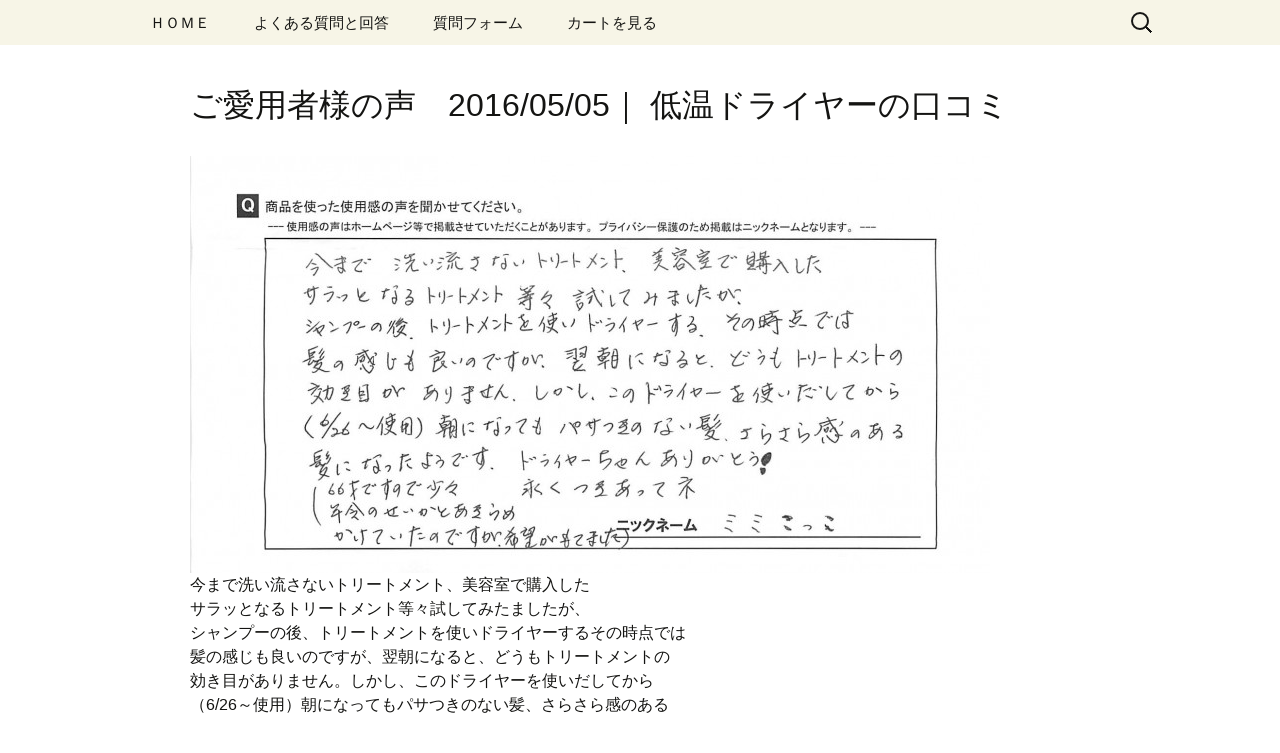

--- FILE ---
content_type: text/html; charset=UTF-8
request_url: https://bkouza.com/h/18027.html
body_size: 11287
content:
<!DOCTYPE html>
<!--[if IE 7]>
<html class="ie ie7" lang="ja" prefix="og: http://ogp.me/ns#">
<![endif]-->
<!--[if IE 8]>
<html class="ie ie8" lang="ja" prefix="og: http://ogp.me/ns#">
<![endif]-->
<!--[if !(IE 7) & !(IE 8)]><!-->
<html lang="ja" prefix="og: http://ogp.me/ns#">
<!--<![endif]-->
<head>
<meta charset="UTF-8">
<meta name="viewport" content="width=device-width">
<title>ご愛用者様の声　2016/05/05 | 低温ドライヤーの口コミ | 改善ラボ株式会社｜旧）髪美人育成プロジェクト</title>
<link rel="profile" href="http://gmpg.org/xfn/11">
<link rel="pingback" href="https://bkouza.com/h/xmlrpc.php">
<!--[if lt IE 9]>
<script src="https://bkouza.com/h/wp-content/themes/twentythirteen/js/html5.js">
</script>
<![endif]-->
<!-- This site is optimized with the Yoast SEO plugin v9.6 - https://yoast.com/wordpress/plugins/seo/ -->
<link rel="canonical" href="https://bkouza.com/h/18027.html" />
<meta property="og:locale" content="ja_JP" />
<meta property="og:type" content="article" />
<meta property="og:title" content="ご愛用者様の声　2016/05/05 | 低温ドライヤーの口コミ | 改善ラボ株式会社｜旧）髪美人育成プロジェクト" />
<meta property="og:description" content="今まで洗い流さないトリートメント、美容室で購入した サラッとなるトリートメント等々試してみたましたが、 シャンプーの後、トリートメントを使いドライヤーするその時点では 髪の感じも良いのですが、翌朝になると、どうもトリート &hellip; 続きを読む ご愛用者様の声　2016/05/05 &rarr;" />
<meta property="og:url" content="https://bkouza.com/h/18027.html" />
<meta property="og:site_name" content="改善ラボ株式会社｜旧）髪美人育成プロジェクト" />
<meta property="article:section" content="低温ドライヤーの口コミ" />
<meta property="article:published_time" content="2016-05-04T16:12:03+00:00" />
<meta property="article:modified_time" content="2017-04-05T02:06:54+00:00" />
<meta property="og:updated_time" content="2017-04-05T02:06:54+00:00" />
<meta property="og:image" content="https://bkouza.com/h/wp-content/uploads/20160122003007-800x417.jpg" />
<meta property="og:image:secure_url" content="https://bkouza.com/h/wp-content/uploads/20160122003007-800x417.jpg" />
<script type='application/ld+json'>{"@context":"https://schema.org","@type":"Organization","url":"https://bkouza.com/h","sameAs":[],"@id":"https://bkouza.com/h#organization","name":"\u682a\u5f0f\u4f1a\u793e\u9aea\u7f8e\u4eba\u80b2\u6210\u30d7\u30ed\u30b8\u30a7\u30af\u30c8","logo":""}</script>
<!-- / Yoast SEO plugin. -->
<link rel='dns-prefetch' href='//s0.wp.com' />
<link rel='dns-prefetch' href='//secure.gravatar.com' />
<link rel='dns-prefetch' href='//fonts.googleapis.com' />
<link rel='dns-prefetch' href='//s.w.org' />
<link rel="alternate" type="application/rss+xml" title="改善ラボ株式会社｜旧）髪美人育成プロジェクト &raquo; フィード" href="https://bkouza.com/h/feed" />
<script type="text/javascript">
window._wpemojiSettings = {"baseUrl":"https:\/\/s.w.org\/images\/core\/emoji\/11\/72x72\/","ext":".png","svgUrl":"https:\/\/s.w.org\/images\/core\/emoji\/11\/svg\/","svgExt":".svg","source":{"concatemoji":"https:\/\/bkouza.com\/h\/wp-includes\/js\/wp-emoji-release.min.js?ver=4.9.26"}};
!function(e,a,t){var n,r,o,i=a.createElement("canvas"),p=i.getContext&&i.getContext("2d");function s(e,t){var a=String.fromCharCode;p.clearRect(0,0,i.width,i.height),p.fillText(a.apply(this,e),0,0);e=i.toDataURL();return p.clearRect(0,0,i.width,i.height),p.fillText(a.apply(this,t),0,0),e===i.toDataURL()}function c(e){var t=a.createElement("script");t.src=e,t.defer=t.type="text/javascript",a.getElementsByTagName("head")[0].appendChild(t)}for(o=Array("flag","emoji"),t.supports={everything:!0,everythingExceptFlag:!0},r=0;r<o.length;r++)t.supports[o[r]]=function(e){if(!p||!p.fillText)return!1;switch(p.textBaseline="top",p.font="600 32px Arial",e){case"flag":return s([55356,56826,55356,56819],[55356,56826,8203,55356,56819])?!1:!s([55356,57332,56128,56423,56128,56418,56128,56421,56128,56430,56128,56423,56128,56447],[55356,57332,8203,56128,56423,8203,56128,56418,8203,56128,56421,8203,56128,56430,8203,56128,56423,8203,56128,56447]);case"emoji":return!s([55358,56760,9792,65039],[55358,56760,8203,9792,65039])}return!1}(o[r]),t.supports.everything=t.supports.everything&&t.supports[o[r]],"flag"!==o[r]&&(t.supports.everythingExceptFlag=t.supports.everythingExceptFlag&&t.supports[o[r]]);t.supports.everythingExceptFlag=t.supports.everythingExceptFlag&&!t.supports.flag,t.DOMReady=!1,t.readyCallback=function(){t.DOMReady=!0},t.supports.everything||(n=function(){t.readyCallback()},a.addEventListener?(a.addEventListener("DOMContentLoaded",n,!1),e.addEventListener("load",n,!1)):(e.attachEvent("onload",n),a.attachEvent("onreadystatechange",function(){"complete"===a.readyState&&t.readyCallback()})),(n=t.source||{}).concatemoji?c(n.concatemoji):n.wpemoji&&n.twemoji&&(c(n.twemoji),c(n.wpemoji)))}(window,document,window._wpemojiSettings);
</script>
<style type="text/css">
img.wp-smiley,
img.emoji {
display: inline !important;
border: none !important;
box-shadow: none !important;
height: 1em !important;
width: 1em !important;
margin: 0 .07em !important;
vertical-align: -0.1em !important;
background: none !important;
padding: 0 !important;
}
</style>
<!-- <link rel='stylesheet' id='font-awesome-css'  href='https://bkouza.com/h/wp-content/plugins/arconix-shortcodes/includes/css/font-awesome.min.css?ver=4.6.3' type='text/css' media='all' /> -->
<!-- <link rel='stylesheet' id='arconix-shortcodes-css'  href='https://bkouza.com/h/wp-content/plugins/arconix-shortcodes/includes/css/arconix-shortcodes.min.css?ver=2.1.6' type='text/css' media='all' /> -->
<!-- <link rel='stylesheet' id='contact-form-7-css'  href='https://bkouza.com/h/wp-content/plugins/contact-form-7/includes/css/styles.css?ver=5.1.1' type='text/css' media='all' /> -->
<link rel="stylesheet" type="text/css" href="//bkouza.com/h/wp-content/cache/wpfc-minified/6xfxpnvw/8f0cl.css" media="all"/>
<link rel='stylesheet' id='twentythirteen-fonts-css'  href='https://fonts.googleapis.com/css?family=Source+Sans+Pro%3A300%2C400%2C700%2C300italic%2C400italic%2C700italic%7CBitter%3A400%2C700&#038;subset=latin%2Clatin-ext' type='text/css' media='all' />
<!-- <link rel='stylesheet' id='genericons-css'  href='https://bkouza.com/h/wp-content/plugins/jetpack/_inc/genericons/genericons/genericons.css?ver=3.1' type='text/css' media='all' /> -->
<!-- <link rel='stylesheet' id='twentythirteen-style-css'  href='https://bkouza.com/h/wp-content/themes/twentythirteen/style.css?ver=2013-07-18' type='text/css' media='all' /> -->
<link rel="stylesheet" type="text/css" href="//bkouza.com/h/wp-content/cache/wpfc-minified/1eqzixnm/8f0cl.css" media="all"/>
<!--[if lt IE 9]>
<link rel='stylesheet' id='twentythirteen-ie-css'  href='https://bkouza.com/h/wp-content/themes/twentythirteen/css/ie.css?ver=2013-07-18' type='text/css' media='all' />
<![endif]-->
<!-- <link rel='stylesheet' id='popup-maker-site-css'  href='//bkouza.com/h/wp-content/uploads/b06ae8e723d0d470738d91d131a40197.css?generated=1551247111&#038;ver=1.8.0' type='text/css' media='all' /> -->
<!-- <link rel='stylesheet' id='jetpack_css-css'  href='https://bkouza.com/h/wp-content/plugins/jetpack/css/jetpack.css?ver=7.0.5' type='text/css' media='all' /> -->
<link rel="stylesheet" type="text/css" href="//bkouza.com/h/wp-content/cache/wpfc-minified/1qgcwi7x/8f0cl.css" media="all"/>
<script src='//bkouza.com/h/wp-content/cache/wpfc-minified/7vfegkox/8f0cl.js' type="text/javascript"></script>
<!-- <script type='text/javascript' src='https://bkouza.com/h/wp-includes/js/jquery/jquery.js?ver=1.11.1'></script> -->
<script type='text/javascript'>
/* <![CDATA[ */
var related_posts_js_options = {"post_heading":"h4"};
/* ]]> */
</script>
<script src='//bkouza.com/h/wp-content/cache/wpfc-minified/lc4vqyes/8f0cl.js' type="text/javascript"></script>
<!-- <script type='text/javascript' src='https://bkouza.com/h/wp-content/plugins/jetpack/_inc/build/related-posts/related-posts.min.js?ver=20181228'></script> -->
<!-- <script type='text/javascript' src='https://bkouza.com/h/wp-content/themes/twentythirteen/acc_title.js?ver=4.9.26'></script> -->
<link rel='https://api.w.org/' href='https://bkouza.com/h/wp-json/' />
<link rel="EditURI" type="application/rsd+xml" title="RSD" href="https://bkouza.com/h/xmlrpc.php?rsd" />
<link rel="wlwmanifest" type="application/wlwmanifest+xml" href="https://bkouza.com/h/wp-includes/wlwmanifest.xml" /> 
<meta name="generator" content="WordPress 4.9.26" />
<link rel='shortlink' href='https://wp.me/s72uqk-011203' />
<link rel="alternate" type="application/json+oembed" href="https://bkouza.com/h/wp-json/oembed/1.0/embed?url=https%3A%2F%2Fbkouza.com%2Fh%2F18027.html" />
<link rel="alternate" type="text/xml+oembed" href="https://bkouza.com/h/wp-json/oembed/1.0/embed?url=https%3A%2F%2Fbkouza.com%2Fh%2F18027.html&#038;format=xml" />
<link rel='dns-prefetch' href='//v0.wordpress.com'/>
<style type='text/css'>img#wpstats{display:none}</style>	<style type="text/css" id="twentythirteen-header-css">
.site-title,
.site-description {
position: absolute;
clip: rect(1px 1px 1px 1px); /* IE7 */
clip: rect(1px, 1px, 1px, 1px);
}
.site-header .home-link {
min-height: 0;
}
</style>
<script type="text/javascript">
function closeWindow() {
window.open("about:blank","_self").close();
}
</script>
<script src='//bkouza.com/h/wp-content/cache/wpfc-minified/8vklxhoo/8f0cl.js' type="text/javascript"></script>
<!-- <script src="https://bkouza.com/h/wp-content/themes/twentythirteen/js/accordion.js"></script> -->
</head>
<body class="post-template-default single single-post postid-18027 single-format-standard">
<!-- Google Tag Manager -->
<noscript><iframe src="//www.googletagmanager.com/ns.html?id=GTM-PDQHPW"
height="0" width="0" style="display:none;visibility:hidden"></iframe></noscript>
<script>(function(w,d,s,l,i){w[l]=w[l]||[];w[l].push({'gtm.start':
new Date().getTime(),event:'gtm.js'});var f=d.getElementsByTagName(s)[0],
j=d.createElement(s),dl=l!='dataLayer'?'&l='+l:'';j.async=true;j.src=
'//www.googletagmanager.com/gtm.js?id='+i+dl;f.parentNode.insertBefore(j,f);
})(window,document,'script','dataLayer','GTM-PDQHPW');</script>
<!-- End Google Tag Manager -->
<div id="page" class="hfeed site">
<header id="masthead" class="site-header" role="banner">
<!--
<a class="home-link" href="https://bkouza.com/h/" title="改善ラボ株式会社｜旧）髪美人育成プロジェクト" rel="home">
<h1 class="site-title">改善ラボ株式会社｜旧）髪美人育成プロジェクト</h1>
<h2 class="site-description">ヘアモデルのヘアケアツールをご自宅にお届けします</h2>
</a>
-->
<div id="navbar" class="navbar">
<nav id="site-navigation" class="navigation main-navigation" role="navigation">
<button class="menu-toggle">メニュー</button>
<a class="screen-reader-text skip-link" href="#content" title="コンテンツへ移動">コンテンツへ移動</a>
<a href="#" id="header-close-button" onClick="closeWindow()">TOP</a>
<div class="menu-%e3%83%88%e3%83%83%e3%83%97%e3%83%a1%e3%83%8b%e3%83%a5%e3%83%bc-container"><ul id="primary-menu" class="nav-menu"><li id="menu-item-648" class="menu-item menu-item-type-post_type menu-item-object-page menu-item-home menu-item-648"><a href="https://bkouza.com/h/">ＨＯＭＥ</a></li>
<li id="menu-item-704" class="menu-item menu-item-type-post_type menu-item-object-page menu-item-704"><a href="https://bkouza.com/h/faq">よくある質問と回答</a></li>
<li id="menu-item-2264" class="menu-item menu-item-type-post_type menu-item-object-page menu-item-2264"><a href="https://bkouza.com/h/shitumon">質問フォーム</a></li>
<li id="menu-item-3428" class="menu-item menu-item-type-custom menu-item-object-custom menu-item-3428"><a href="https://cart7.shopserve.jp/ekami.dw/cart.php">カートを見る</a></li>
</ul></div>					<form role="search" method="get" class="search-form" action="https://bkouza.com/h/">
<label>
<span class="screen-reader-text">検索:</span>
<input type="search" class="search-field" placeholder="検索&hellip;" value="" name="s" />
</label>
<input type="submit" class="search-submit" value="検索" />
</form>				</nav><!-- #site-navigation -->
</div><!-- #navbar -->
</header><!-- #masthead -->
<div id="main" class="site-main">
<div id="primary" class="content-area">
<div id="content" class="site-content" role="main">
<article id="post-18027" class="post-18027 post type-post status-publish format-standard hentry category-koe_dryer">
<header class="entry-header">
<h1 class="entry-title">
ご愛用者様の声　2016/05/05｜
低温ドライヤーの口コミ</h1>
</header><!-- .entry-header -->
<div class="entry-content">
<div class="photo alignnone"><a href="https://bkouza.com/h/wp-content/uploads/20160122003007.jpg"><img class="attachment-thumbnail size-thumbnail" src="https://bkouza.com/h/wp-content/uploads/20160122003007-800x417.jpg" sizes="(max-width: 800px) 100vw, 800px" srcset="https://bkouza.com/h/wp-content/uploads/20160122003007-800x417.jpg 800w, https://bkouza.com/h/wp-content/uploads/20160122003007-300x156.jpg 300w, https://bkouza.com/h/wp-content/uploads/20160122003007-768x400.jpg 768w" alt="20160122003007.jpg" width="800" height="417" /></a></div>
<p>今まで洗い流さないトリートメント、美容室で購入した<br />
サラッとなるトリートメント等々試してみたましたが、<br />
シャンプーの後、トリートメントを使いドライヤーするその時点では<br />
髪の感じも良いのですが、翌朝になると、どうもトリートメントの<br />
効き目がありません。しかし、このドライヤーを使いだしてから<br />
（6/26～使用）朝になってもパサつきのない髪、さらさら感のある<br />
髪になったようです。ドライヤーちゃんありがとう！<br />
永くつきあってネ<br />
（66才ですので少々年令のせいかとあきらめかけていたのですが希望がもてました）</p>
<div class="clear"> </div>
<div id='jp-relatedposts' class='jp-relatedposts' >
<h3 class="jp-relatedposts-headline"><em>関連</em></h3>
</div>	</div><!-- .entry-content -->
<footer class="entry-meta">
<div class="reviews-caution">
※使用感には個人差があります。効能効果を保証するものではありません。<br>
※せっかくいただいた貴重なお手紙ですが、各種法律に抵触しうる表現には塗りつぶして掲載させていただくことがございます。<br>
</div>
<div class="under-categories-links"><a href="https://bkouza.com/h/category/koe_dryer" rel="category tag">低温ドライヤーの口コミの一覧</a>を表示する</div><span class="date"><a href="https://bkouza.com/h/18027.html" title="ご愛用者様の声　2016/05/05 へのパーマリンク" rel="bookmark"><time class="entry-date" datetime="2016-05-05T01:12:03+00:00"></time></a></span><span class="categories-links"><a href="https://bkouza.com/h/category/koe/koe_dryer" rel="category tag">低温ドライヤーの口コミ</a></span><span class="author vcard"><a class="url fn n" href="https://bkouza.com/h/author/system01" title="system01 の投稿をすべて表示" rel="author">system01</a></span><div id="breadcrumb" class="cf"><div itemscope itemtype="http://data-vocabulary.org/Breadcrumb" style="display:table-cell;"><a href="https://bkouza.com/h" itemprop="url"><span itemprop="title">ホーム</span></a> &gt;&#160;</div><div itemscope itemtype="http://data-vocabulary.org/Breadcrumb" style="display:table-cell;"><a href="https://bkouza.com/h/category/koe" itemprop="url"><span itemprop="title">口コミ</span></a>→</div><div itemscope itemtype="http://data-vocabulary.org/Breadcrumb" style="display:table-cell;"><a href="https://bkouza.com/h/category/koe/koe_dryer" itemprop="url"><span itemprop="title">低温ドライヤーの口コミ</span></a> &gt;&#160;</div></div>		</footer><!-- .entry-meta -->
</article><!-- #post -->
</div><!-- #content -->
</div><!-- #primary -->

</div><!-- #main -->
<footer id="colophon" class="site-footer" role="contentinfo">
<div id="secondary" class="sidebar-container" role="complementary">
<div class="widget-area">
<aside id="nav_menu-4" class="widget widget_nav_menu"><h3 class="widget-title">カテゴリ一覧</h3><div class="menu-%e3%82%ab%e3%83%86%e3%82%b4%e3%83%aa-container"><ul id="menu-%e3%82%ab%e3%83%86%e3%82%b4%e3%83%aa" class="menu"><li id="menu-item-725" class="menu-item menu-item-type-post_type menu-item-object-page menu-item-home menu-item-725"><a href="https://bkouza.com/h/">TOP</a></li>
<li id="menu-item-720" class="menu-item menu-item-type-post_type menu-item-object-page menu-item-720"><a href="https://bkouza.com/h/faq">よくある質問と回答</a></li>
<li id="menu-item-2266" class="menu-item menu-item-type-post_type menu-item-object-page menu-item-2266"><a href="https://bkouza.com/h/shitumon">質問フォーム</a></li>
<li id="menu-item-26398" class="menu-item menu-item-type-post_type menu-item-object-page menu-item-26398"><a href="https://bkouza.com/h/cont_all">プロが教えるヘアケア講座</a></li>
<li id="menu-item-14074" class="menu-item menu-item-type-post_type menu-item-object-page menu-item-14074"><a href="https://bkouza.com/h/kaisha">会社概要</a></li>
<li id="menu-item-14075" class="menu-item menu-item-type-post_type menu-item-object-page menu-item-14075"><a href="https://bkouza.com/h/pra">プライバシーポリシー</a></li>
</ul></div></aside><aside id="text-9" class="widget widget_text"><h3 class="widget-title">ショッピングカート</h3>			<div class="textwidget"><a href="https://cart7.shopserve.jp/ekami.dw/cart.php">
<img src="https://bkouza.com/jp/img/other/i1087.gif" />
カートの中を見る
</a>
<ul>
通常7500円以上で送料無料<br>
※一部対象外の商品あり<br>
<li class="menu-item menu-item-type-post_type menu-item-801">
<a href="https://cart7.shopserve.jp/ekami.dw/login.php">ログイン</a>
</li>
<li class="menu-item menu-item-type-post_type menu-item-801">
</li>
</ul></div>
</aside><aside id="text-21" class="widget widget_text"><h3 class="widget-title">お支払方法</h3>			<div class="textwidget"><p><a href="https://bkouza.com/h/72.html">お支払方法について</a></p>
</div>
</aside><aside id="text-14" class="widget widget_text"><h3 class="widget-title">30日間保証</h3>			<div class="textwidget"><p>当社の商品はすべて30日間以内なら返品を受け付けております。<br/>→<a href="https://bkouza.com/h/5741.html">詳細を見る</a></p></div>
</aside><aside id="search-4" class="widget widget_search"><h3 class="widget-title">キーワード検索</h3><form role="search" method="get" class="search-form" action="https://bkouza.com/h/">
<label>
<span class="screen-reader-text">検索:</span>
<input type="search" class="search-field" placeholder="検索&hellip;" value="" name="s" />
</label>
<input type="submit" class="search-submit" value="検索" />
</form></aside><aside id="text-22" class="widget widget_text"><h3 class="widget-title">ご不明な点がありますか？</h3>			<div class="textwidget"><ul>
<li class="menu-item menu-item-type-post_type menu-item-801">
<a href="https://bkouza.com/h/faq">よくある質問と回答</a>
</li>
<li class="menu-item menu-item-type-post_type menu-item-801">
<a href="https://bkouza.com/h/shitumon">質問フォーム </a>
</li>
</ul>
</div>
</aside><aside id="nav_menu-6" class="widget widget_nav_menu"><h3 class="widget-title">ご愛用者様の口コミ</h3><div class="menu-%e3%81%94%e6%84%9b%e7%94%a8%e8%80%85%e6%a7%98%e3%81%ae%e5%8f%a3%e3%82%b3%e3%83%9f-container"><ul id="menu-%e3%81%94%e6%84%9b%e7%94%a8%e8%80%85%e6%a7%98%e3%81%ae%e5%8f%a3%e3%82%b3%e3%83%9f" class="menu"><li id="menu-item-25435" class="menu-item menu-item-type-post_type menu-item-object-page menu-item-25435"><a href="https://bkouza.com/h/%e4%bd%8e%e6%b8%a9%e3%83%89%e3%83%a9%e3%82%a4%e3%83%a4%e3%83%bc%e3%81%ae%e3%81%8a%e3%81%99%e3%81%99%e3%82%81%e5%8f%a3%e3%82%b3%e3%83%9f">低温ドライヤーのおすすめ口コミ</a></li>
<li id="menu-item-25438" class="menu-item menu-item-type-post_type menu-item-object-page menu-item-25438"><a href="https://bkouza.com/h/%e4%bd%8e%e6%b8%a9%e3%83%98%e3%82%a2%e3%82%a2%e3%82%a4%e3%83%ad%e3%83%b3%e3%81%ae%e3%81%8a%e3%81%99%e3%81%99%e3%82%81%e5%8f%a3%e3%82%b3%e3%83%9f">低温ヘアアイロンのおすすめ口コミ</a></li>
</ul></div></aside>		</div><!-- .widget-area -->
</div><!-- #secondary -->
<div class="site-info">
<p>Copyright © Kamibijin ikusei project Inc-.</p>
</div><!-- .site-info -->
</footer><!-- #colophon -->
</div><!-- #page -->
<div id="pum-29176" class="pum pum-overlay pum-theme-29131 pum-theme-lightbox popmake-overlay pum-click-to-close click_open" data-popmake="{&quot;id&quot;:29176,&quot;slug&quot;:&quot;%e6%b8%a9%e5%ba%a6%e3%81%ae%e3%83%a0%e3%83%a9%e3%81%a8%e3%81%af%ef%bc%9f&quot;,&quot;theme_id&quot;:29131,&quot;cookies&quot;:[],&quot;triggers&quot;:[{&quot;type&quot;:&quot;click_open&quot;,&quot;settings&quot;:{&quot;extra_selectors&quot;:&quot;&quot;,&quot;cookie_name&quot;:null}}],&quot;mobile_disabled&quot;:null,&quot;tablet_disabled&quot;:null,&quot;meta&quot;:{&quot;display&quot;:{&quot;stackable&quot;:false,&quot;overlay_disabled&quot;:false,&quot;scrollable_content&quot;:false,&quot;disable_reposition&quot;:false,&quot;size&quot;:&quot;medium&quot;,&quot;responsive_min_width&quot;:&quot;0%&quot;,&quot;responsive_min_width_unit&quot;:false,&quot;responsive_max_width&quot;:&quot;600px&quot;,&quot;responsive_max_width_unit&quot;:false,&quot;custom_width&quot;:&quot;640px&quot;,&quot;custom_width_unit&quot;:false,&quot;custom_height&quot;:&quot;380px&quot;,&quot;custom_height_unit&quot;:false,&quot;custom_height_auto&quot;:false,&quot;location&quot;:&quot;center top&quot;,&quot;position_from_trigger&quot;:false,&quot;position_top&quot;:&quot;100&quot;,&quot;position_left&quot;:&quot;0&quot;,&quot;position_bottom&quot;:&quot;0&quot;,&quot;position_right&quot;:&quot;0&quot;,&quot;position_fixed&quot;:false,&quot;animation_type&quot;:&quot;fade&quot;,&quot;animation_speed&quot;:&quot;350&quot;,&quot;animation_origin&quot;:&quot;center top&quot;,&quot;overlay_zindex&quot;:false,&quot;zindex&quot;:&quot;1999999999&quot;},&quot;close&quot;:{&quot;text&quot;:&quot;&quot;,&quot;button_delay&quot;:&quot;300&quot;,&quot;overlay_click&quot;:&quot;1&quot;,&quot;esc_press&quot;:false,&quot;f4_press&quot;:false},&quot;click_open&quot;:[]}}" role="dialog" aria-hidden="true" >
<div id="popmake-29176" class="pum-container popmake theme-29131 pum-responsive pum-responsive-medium responsive size-medium">
<div class="pum-content popmake-content">
<h2>温度のムラとは？</h2>
<p>そもそも、「温度のムラ」とは、風の中心と外側の温度差のことです。</p>
<p>フライパンで料理するとき、中心は熱いのですぐに焼けますが、外側の部分は温度が低いから焼けにくいですよね。</p>
<p>このフライパンと同じようにドライヤーも中心と外側では、大きな温度差が生まれているのです。</p>
<p><img class="alignnone size-full wp-image-113" src="https://bkouza.com/do/wp-content/uploads/2018/07/2018-07-25_12h05_59.jpg" alt="" width="193" height="198" /></p>
<p>このように中心が熱くて、周囲が冷たくなっています。</p>
<h2>ドライヤーの温度ムラの問題とは？</h2>
<p>温度にムラがあるということは、中心部では高熱になりすぎて髪がヤケドしてしまうということです。<br />
一方で外側の風は冷たいので、いつまでたっても髪が乾きません。</p>
<p>つまり、中心では髪をヤケドしているのに、髪の毛はいつまでたっても乾かないという状態になっています。</p>
<h2>ドライヤーは５０℃ものムラがある</h2>
<p>では、ドライヤーにはどのぐらいの温度ムラがあるのか測定してみました。</p>
<p>測定するのは中心部と、その外側３センチの温度差です。</p>
<p>それを明確にしたものが下の温度測定結果です。<br />
ちょっとわかりにくいかもしれませんが、なんと中心と外側には５０度もの差が生まれています。</p>
<p><img class="alignleft size-full wp-image-29182" src="https://bkouza.com/h/wp-content/uploads/opt010.gif" alt="" width="852" height="505" /></p>
<p><img class="alignnone size-full wp-image-115" src="https://bkouza.com/do/wp-content/uploads/2018/07/2018-07-25_12h13_18.jpg" alt="" width="773" height="368" /></p>
<p>このように、中心部からたった３センチ離れただけで５０℃も温度差があるのです。</p>
<p>これはあくまでも「髪にやさしい６０度のドライヤー」と表示されている機種です。<br />
これでは、どこが６０度なのかさっぱりわかりません。</p>
<p>あなたが「６０度のドライヤー」や「髪にやさしいドライヤー」を使ったとしても、髪ヤケドしてしまう原因はこの温度ムラにもあるのです。</p>
<p>この温度ムラをたった３℃にまでおさえたのが、ヒートケア６０低温ドライヤーです。</p>
<p>３Ｄプリンタとアンケートを繰り返して、温度のムラを極限まで抑えました。<br />
下はヒートケア６０低温ドライヤーの測定結果です。</p>
<p><img class="alignnone size-full wp-image-116" src="https://bkouza.com/do/wp-content/uploads/2018/07/160.jpg" alt="" width="681" height="414" /></p>
<p>従来のドライヤーが、中心、中間、外側とそれぞれのラインが別れていたのに対し、こちらは３本がほぼ重なっています。</p>
<p>わかりやすく６０度ラインを引いて比較したのが下のグラフです。<br />
<img class="alignnone size-full wp-image-117" src="https://bkouza.com/do/wp-content/uploads/2018/07/1701.jpg" alt="" width="785" height="259" /></p>
<p>比べればわかりますが、同じ６０度のドライヤーでも、こだわりによって、これだけの違いがあるのです。<br />
温度のムラを３度におさえたのはヒートケア６０低温ドライヤーです。</p>
</div>
<button type="button" class="pum-close popmake-close" aria-label="Close">
&times;            </button>
</div>
</div>
<div id="pum-29137" class="pum pum-overlay pum-theme-29131 pum-theme-lightbox popmake-overlay click_open" data-popmake="{&quot;id&quot;:29137,&quot;slug&quot;:&quot;%e3%83%9d%e3%83%83%e3%83%97&quot;,&quot;theme_id&quot;:29131,&quot;cookies&quot;:[],&quot;triggers&quot;:[{&quot;type&quot;:&quot;click_open&quot;,&quot;settings&quot;:{&quot;extra_selectors&quot;:&quot;&quot;,&quot;cookie_name&quot;:null}}],&quot;mobile_disabled&quot;:null,&quot;tablet_disabled&quot;:null,&quot;meta&quot;:{&quot;display&quot;:{&quot;stackable&quot;:false,&quot;overlay_disabled&quot;:false,&quot;scrollable_content&quot;:false,&quot;disable_reposition&quot;:false,&quot;size&quot;:&quot;medium&quot;,&quot;responsive_min_width&quot;:&quot;0%&quot;,&quot;responsive_min_width_unit&quot;:false,&quot;responsive_max_width&quot;:&quot;100%&quot;,&quot;responsive_max_width_unit&quot;:false,&quot;custom_width&quot;:&quot;640px&quot;,&quot;custom_width_unit&quot;:false,&quot;custom_height&quot;:&quot;380px&quot;,&quot;custom_height_unit&quot;:false,&quot;custom_height_auto&quot;:false,&quot;location&quot;:&quot;center top&quot;,&quot;position_from_trigger&quot;:false,&quot;position_top&quot;:&quot;100&quot;,&quot;position_left&quot;:&quot;0&quot;,&quot;position_bottom&quot;:&quot;0&quot;,&quot;position_right&quot;:&quot;0&quot;,&quot;position_fixed&quot;:false,&quot;animation_type&quot;:&quot;fade&quot;,&quot;animation_speed&quot;:&quot;350&quot;,&quot;animation_origin&quot;:&quot;center top&quot;,&quot;overlay_zindex&quot;:false,&quot;zindex&quot;:&quot;1999999999&quot;},&quot;close&quot;:{&quot;text&quot;:&quot;&quot;,&quot;button_delay&quot;:&quot;0&quot;,&quot;overlay_click&quot;:false,&quot;esc_press&quot;:false,&quot;f4_press&quot;:false},&quot;click_open&quot;:[]}}" role="dialog" aria-hidden="true" aria-labelledby="pum_popup_title_29137">
<div id="popmake-29137" class="pum-container popmake theme-29131 pum-responsive pum-responsive-medium responsive size-medium">
<div id="pum_popup_title_29137" class="pum-title popmake-title">
ポップ			</div>
<div class="pum-content popmake-content">
<bbb class="pum-trigger  popmake- "  data-do-default="">aaa</bbb>
</div>
<button type="button" class="pum-close popmake-close" aria-label="Close">
&times;            </button>
</div>
</div>
<div style="display:none">
</div>
<script type='text/javascript'>
/* <![CDATA[ */
var wpcf7 = {"apiSettings":{"root":"https:\/\/bkouza.com\/h\/wp-json\/contact-form-7\/v1","namespace":"contact-form-7\/v1"}};
/* ]]> */
</script>
<script type='text/javascript' src='https://bkouza.com/h/wp-content/plugins/contact-form-7/includes/js/scripts.js?ver=5.1.1'></script>
<script type='text/javascript' src='https://s0.wp.com/wp-content/js/devicepx-jetpack.js?ver=202604'></script>
<script type='text/javascript' src='https://secure.gravatar.com/js/gprofiles.js?ver=2026Janaa'></script>
<script type='text/javascript'>
/* <![CDATA[ */
var WPGroHo = {"my_hash":""};
/* ]]> */
</script>
<script type='text/javascript' src='https://bkouza.com/h/wp-content/plugins/jetpack/modules/wpgroho.js?ver=4.9.26'></script>
<script type='text/javascript' src='https://bkouza.com/h/wp-includes/js/imagesloaded.min.js?ver=3.2.0'></script>
<script type='text/javascript' src='https://bkouza.com/h/wp-includes/js/masonry.min.js?ver=3.3.2'></script>
<script type='text/javascript' src='https://bkouza.com/h/wp-includes/js/jquery/jquery.masonry.min.js?ver=3.1.2b'></script>
<script type='text/javascript' src='https://bkouza.com/h/wp-content/themes/twentythirteen/js/functions.js?ver=20150330'></script>
<script type='text/javascript' src='https://bkouza.com/h/wp-includes/js/jquery/jquery-migrate.min.js?ver=1.4.1'></script>
<script type='text/javascript' src='https://bkouza.com/h/wp-includes/js/jquery/ui/core.min.js?ver=1.11.4'></script>
<script type='text/javascript' src='https://bkouza.com/h/wp-includes/js/jquery/ui/position.min.js?ver=1.11.4'></script>
<script type='text/javascript'>
/* <![CDATA[ */
var pum_vars = {"version":"1.8.0","ajaxurl":"https:\/\/bkouza.com\/h\/wp-admin\/admin-ajax.php","restapi":"https:\/\/bkouza.com\/h\/wp-json\/pum\/v1","rest_nonce":null,"default_theme":"29131","debug_mode":"","disable_tracking":"","home_url":"\/h\/","message_position":"top","core_sub_forms_enabled":"1","popups":[]};
var ajaxurl = "https:\/\/bkouza.com\/h\/wp-admin\/admin-ajax.php";
var pum_debug_vars = {"debug_mode_enabled":"Popup Maker: Debug Mode Enabled","debug_started_at":"Debug started at:","debug_more_info":"For more information on how to use this information visit https:\/\/docs.wppopupmaker.com\/?utm_medium=js-debug-info&utm_campaign=ContextualHelp&utm_source=browser-console&utm_content=more-info","global_info":"Global Information","localized_vars":"Localized variables","popups_initializing":"Popups Initializing","popups_initialized":"Popups Initialized","single_popup_label":"Popup: #","theme_id":"Theme ID: ","label_method_call":"Method Call:","label_method_args":"Method Arguments:","label_popup_settings":"Settings","label_triggers":"Triggers","label_cookies":"Cookies","label_delay":"Delay:","label_conditions":"Conditions","label_cookie":"Cookie:","label_settings":"Settings:","label_selector":"Selector:","label_mobile_disabled":"Mobile Disabled:","label_tablet_disabled":"Tablet Disabled:","label_event":"Event: %s","triggers":{"click_open":"Click Open","auto_open":"Time Delay \/ Auto Open"},"cookies":{"on_popup_close":"On Popup Close","on_popup_open":"On Popup Open","pum_sub_form_success":"Subscription Form: Successful","pum_sub_form_already_subscribed":"Subscription Form: Already Subscribed","manual":"Manual JavaScript","cf7_form_success":"Contact Form 7 Success"}};
var pum_sub_vars = {"ajaxurl":"https:\/\/bkouza.com\/h\/wp-admin\/admin-ajax.php","message_position":"top"};
var pum_popups = {"pum-29176":{"disable_on_mobile":false,"disable_on_tablet":false,"custom_height_auto":false,"scrollable_content":false,"position_from_trigger":false,"position_fixed":false,"overlay_disabled":false,"stackable":false,"disable_reposition":false,"close_on_overlay_click":true,"close_on_esc_press":false,"close_on_f4_press":false,"disable_form_reopen":false,"disable_accessibility":false,"theme_id":"29131","size":"medium","responsive_min_width":"0%","responsive_max_width":"600px","custom_width":"640px","custom_height":"380px","animation_type":"fade","animation_speed":"350","animation_origin":"center top","location":"center top","position_top":"100","position_bottom":"0","position_left":"0","position_right":"0","zindex":"1999999999","close_button_delay":"300","triggers":[],"cookies":[],"theme_slug":"lightbox","id":29176,"slug":"%e6%b8%a9%e5%ba%a6%e3%81%ae%e3%83%a0%e3%83%a9%e3%81%a8%e3%81%af%ef%bc%9f"},"pum-29137":{"disable_on_mobile":false,"disable_on_tablet":false,"custom_height_auto":false,"scrollable_content":false,"position_from_trigger":false,"position_fixed":false,"overlay_disabled":false,"stackable":false,"disable_reposition":false,"close_on_overlay_click":false,"close_on_esc_press":false,"close_on_f4_press":false,"disable_form_reopen":false,"disable_accessibility":false,"theme_id":"29131","size":"medium","responsive_min_width":"0%","responsive_max_width":"100%","custom_width":"640px","custom_height":"380px","animation_type":"fade","animation_speed":"350","animation_origin":"center top","location":"center top","position_top":"100","position_bottom":"0","position_left":"0","position_right":"0","zindex":"1999999999","close_button_delay":"0","triggers":[],"cookies":[],"theme_slug":"lightbox","id":29137,"slug":"%e3%83%9d%e3%83%83%e3%83%97"}};
/* ]]> */
</script>
<script type='text/javascript' src='//bkouza.com/h/wp-content/uploads/58f7d94494e7231d51f3c23d6dd7c02b.js?defer&#038;generated=1551247111&#038;ver=1.8.0'></script>
<script type='text/javascript' src='https://bkouza.com/h/wp-includes/js/wp-embed.min.js?ver=4.9.26'></script>
<!-- Shortcodes Ultimate custom CSS - start -->
<style type="text/css">
.su-posts-default-loop h2.su-post-title {
clear: none;
margin: 0 0 0.3em 0;
font-size: 1.2em;
font-weight: bold;
}
.su-posts-default-loop .su-post-thumbnail {
float: left;
display: block;
width: 150px;
height: 80px;
margin-right: 1em;
}
.su-posts-default-loop .su-post-thumbnail img {
max-width: 150px;
max-height: 80px;
}
.su-spo_text {
font-size: 18px;
}
</style>
<!-- Shortcodes Ultimate custom CSS - end -->
<script type='text/javascript' src='https://stats.wp.com/e-202604.js' async='async' defer='defer'></script>
<script type='text/javascript'>
_stq = window._stq || [];
_stq.push([ 'view', {v:'ext',j:'1:7.0.5',blog:'104027960',post:'18027',tz:'9',srv:'bkouza.com'} ]);
_stq.push([ 'clickTrackerInit', '104027960', '18027' ]);
</script>
<script type="text/javascript">
jQuery(document).ready(function(){
var footer = jQuery(".entry-meta").text();
footer = footer.replace(/\s+/g, "");
console.log(footer);
if (footer == "") {
jQuery(".entry-meta").text("");
}
});
</script>
<!-- <link href="https://bkouza.com/h_out/005_css/style.css" rel="stylesheet" type="text/css" /> -->
<link rel="stylesheet" type="text/css" href="//bkouza.com/h/wp-content/cache/wpfc-minified/joudxaf2/8f0cl.css" media="all"/>
<script src="//ajax.googleapis.com/ajax/libs/jquery/1.11.0/jquery.min.js"></script>
<script type="text/javascript"> 
$(function(){
$("a[href^='https://']");
$(".open").click(function(){
$("#slideBox").slideToggle("slow");
});
});
</script>
<script type="text/javascript"> 
$(function(){
$("a[href^='https://']");
$(".open2").click(function(){
$("#slideBox2").slideToggle("slow");
});
});
</script>
<script type="text/javascript"> 
$(function(){
$("a[href^='https://']");
$(".open3").click(function(){
$("#slideBox3").slideToggle("slow");
});
});
</script>
<script type="text/javascript"> 
$(function(){
$("a[href^='https://']");
$(".open4").click(function(){
$("#slideBox4").slideToggle("slow");
});
});
</script>
<!--edit 20170220-->
<script type="text/javascript"> 
$(function(){
$(".switch .toggle").on("click",function(){
$(this).toggleClass("active").next().slideToggle(300);
if($(this).parent().parent().hasClass("child")){
$('.switch .child .toggle').not($(this)).removeClass("active").next().slideUp(300);
}else{
$('.switch .toggle').not($(this)).removeClass("active").next().slideUp(300);
}
});
$(".switch .close").on("click",function(){
$(this).parent().parent().find("a").toggleClass("active").next().slideToggle(300);
});	
});
</script>
<!--edit 20170227 スプレッドシート連動-->
</body>
</html><!-- WP Fastest Cache file was created in 0.16721892356873 seconds, on 20-01-26 20:21:32 --><!-- via php -->

--- FILE ---
content_type: text/css
request_url: https://bkouza.com/h/wp-content/cache/wpfc-minified/joudxaf2/8f0cl.css
body_size: 4774
content:
@charset "shift-jis";

@media screen and (max-width: 380px){
縲img {
縲縲width:100%;
縲}
}
.space {
clear: both;
}
img { 
max-width: 100%; 
height:auto;
} .main_layer_out {
width: 100%;
text-align: left;
line-height: 12px;
}
.main_layer_out_suma {
width: 95%;
text-align: left;
}
.main_layer_out4 {
max-width: 600px;
text-align: left;
background-color: #FFF;
color: #000;
}
.main_layer_out_bk {
color: #FFFFFF;
background-color: #000000;
}
html,body{
-webkit-text-size-ajust:100%;
}
.h1_midashi1{
font-size: 12pt;
line-height: 18px;
margin: 0px;
padding-bottom: 10px;
float: left;
}
.h1_midashi1_suma{
font-size: 10pt;
text-align: left;
line-height: 12px;
margin: 0px;
padding: 0px;
}
h6 {
color:#fff;
background:url(//bkouza.com/h_out/010_out_img/310_7days_st/m_1line.jpg) no-repeat;
font-size: 18pt;
font-weight:bolder;
text-align:center;
padding: 10px;
margin: 0; 
} 
.clearfix{
clear:both;
}
.clear_dot{
clear:both;
border-bottom:dotted 1px #ccc;
}
.clear_line{
clear:both;
border-bottom:solid 1px #ccc;
}
.midashi_pink{
width:800px;
font-size:20px;
font:"�ｭ�ｳ �ｰ繧ｴ繧ｷ繝�け", "�ｭ�ｳ 繧ｴ繧ｷ繝�け", Meiryo, "繝｡繧､繝ｪ繧ｪ", "蟆丞｡壹ざ繧ｷ繝�け Pr6N M", "繝偵Λ繧ｮ繝手ｧ偵ざ Pro W3"
line-height:32px;
color:#E51F76;
font-weight:bold;
border-left:solid 8px #E51F76;
padding-left:10px;
margin:30px 0 10px 40px;
}
.text_item_name{
font-size:18px;
font:"�ｭ�ｳ �ｰ繧ｴ繧ｷ繝�け", "�ｭ�ｳ 繧ｴ繧ｷ繝�け", Meiryo, "繝｡繧､繝ｪ繧ｪ", "蟆丞｡壹ざ繧ｷ繝�け Pr6N M", "繝偵Λ繧ｮ繝手ｧ偵ざ Pro W3"
line-height:36px;
color:#382F07;
font-weight:bold;
border-left:solid 8px #382F07;
padding-left:10px;
margin:20px 0 10px 40px;
}
.space_avobe10{
margin:10px 0 0;
}
.space_avobe15{
margin:15px 0 0;
}
.space_avobe20{
margin:20px 0 0;
}
.space_avobe25{
margin:25px 0 0;
}
.space_avobe30{
margin:30px 0 0;
}
.space_5{
margin:5px 0;
}
.space_10{
margin:10px 0;
}
.space_15{
margin:15px 0;
}
.space_20{
margin:20px 0;
}
.space_25{
margin:25px 0;
}
.space_30{
margin:30px 0;
}
.space_side_5{
margin:0 5px;
}
.space_side_10{
margin:0 10px;
}
.space_side_15{
margin:0 15px;
}
.space_side_20{
margin:0 20px;
}
.space_side_25{
margin:0 25px;
}
.space_side_30{
margin:0 30px;
}
.space_side_35{
margin:0 35px;
}
.space_side_40{
margin:0 40px;
}
.frame_800 {
width: 800px;
padding:10px;
background-color:#FFF;
color:#000;
}
.frame_760 {
margin: 0 20px;
padding:20px;
background-color:#FFF;
color:#000;
}
.frame_720 {
width: 720px;
margin: 0 40px;
padding:10px;
background-color:#FFF;
color:#000;
}
.frame_650 {
width: 650px;
margin: 0 65px;
padding:20px;
background-color:#FFF;
color:#000;
}
.ul_checkbox{
list-style-image:url(//bkouza.com/h_out/010_out_img/350_hairtaban_dx/14_checkbox.gif);
margin-left:45px;
line-height:36px;
}
.about_coad{
float:left;
border:solid 1px #cccccc;
width:360px;
padding:6px;
background-color:#FFFED9;
}
.order_cart_questionnaire{
float:left;
margin-left:40px;
font-size:18px;
}
.order_cart{
float:left;
margin:0 15px 0 40px;
padding:0 20px;
font-size:18px;
font-weight:bold;
}
.frame_concept1{
width:270px;
height:160px;
font-size:12px;
background-image:url(//bkouza.com/h_out/010_out_img/720_top/img_concept1.jpg);
background-repeat:no-repeat;
}
.frame_concept2{
width:265px;
height:160px;
font-size:12px;
background-image:url(//bkouza.com/h_out/010_out_img/720_top/img_concept2.jpg);
background-repeat:no-repeat;
}
.frame_concept3{
width:260px;
height:160px;
font-size:12px;
background-image:url(//bkouza.com/h_out/010_out_img/720_top/img_concept3.jpg);
background-repeat:no-repeat;
}
.frame_concept_1{
width:260px;
overflow:hidden;
font-size:12px;
background-image:url(//bkouza.com/h_out/010_out_img/720_top/img_concept_1.jpg);
background-repeat:no-repeat;
float:left;
}
.frame_concept_2{
width:260px;
overflow:hidden;
font-size:12px;
background-image:url(//bkouza.com/h_out/010_out_img/720_top/img_concept_2.jpg);
background-repeat:no-repeat;
float:left;
}
.frame_concept_3{
width:260px;
overflow:hidden;
font-size:12px;
background-image:url(//bkouza.com/h_out/010_out_img/720_top/img_concept_3.jpg);
background-repeat:no-repeat;
float:left;
}
.frame_concept_s1{
width:255px;
height:230px;
overflow:hidden;
font-size:12px;
background-image:url(//bkouza.com/h_out/010_out_img/910_share/img_concept_s1.png);
background-repeat:no-repeat;
float:left;
}
.frame_concept_s2{
width:255px;
height:230px;
overflow:hidden;
font-size:12px;
background-image:url(//bkouza.com/h_out/010_out_img/910_share/img_concept_s2.png);
background-repeat:no-repeat;
float:left;
}
.frame_concept_s3{
width:255px;
height:230px;
overflow:hidden;
font-size:12px;
background-image:url(//bkouza.com/h_out/010_out_img/910_share/img_concept_s3.png);
background-repeat:no-repeat;
float:left;
}
.frame_others_left{
width:398px;
height:180px;
font-size:12px;
background-image:url(//bkouza.com/h_out/010_out_img/720_top/img_others.jpg);
background-repeat:no-repeat;
float:left;
}
.frame_others_right{
width:398px;
height:180px;
font-size:12px;
background-image:url(//bkouza.com/h_out/010_out_img/720_top/img_others.jpg);
background-repeat:no-repeat;
float:right;
}
.frame_news{
padding:6px;
background-color:#ebe9db;
margin:0 0 10px;
}
.frame_voice{
max-width:600px;
margin:10px 0;
background-color:#ebe9db;
border-radius:6px;
font-weight:bold;
}
.frame_voice_mini{
margin:10px;
background-color:#ebe9db;
border-radius:6px;
font-weight:bold;
}
.frame_item{
max-width: 800px;
overflow: hidden;
background-color: #FFFFFF;
}
.frame_item_w{
height:190px;
background-color:#fff;
margin:10px;
}
.frame_item_w_mini{
width: 380px;
background-color: #fff;
margin-bottom: 10px;
padding-top: 10px;
padding-right: 0;
padding-bottom: 5px;
padding-left: 0px;
}
.frame_item_w_left{
width:390px;
float:left;
padding:0 0 10px 10px;
}
.frame_item_w_right{
float:right;
padding:0 10px 10px 10px;
}
.img_item_rank{
margin:10px;
float:left;
}
.img_item_mini{
margin:0 10px;
float:left;
}
.btn_details{
margin:10px 10px 0 0;
float:right;
}
.bn_right{
float:right;
}
.bn_left{
margin-bottom:10px;
}
.link_icon_article{
padding-left:15px;
background:url(//bkouza.com/h_out/010_out_img/720_top/icon_article.gif)left no-repeat;
}
.link_icon_opinion{
padding-left:15px;
background:url(//bkouza.com/h_out/010_out_img/720_top/icon_opinion.gif)left no-repeat;
}  .img_box_shadow_bottom{
width: 100%; height: 80%;
position:relative;
z-index: -1;
margin: 20px 0 15px;
}
.img_box_shadow_bottom:after{
content: "";
position:absolute;
right: 0; bottom:3px;
width:100px; height: 50px;
z-index: -1;
background: rgba(0, 0, 0, 0.20);
-moz-box-shadow: 20px 30px 8px rgba(0, 0, 0, 0.30);
-webkit-box-shadow: 20px 30px 8px rgba(0, 0, 0, 0.30);
box-shadow: 20px 30px 8px rgba(0, 0, 0, 0.30);
-moz-transform:skew(10deg,10deg) translate(-40px,-15px);
-webkit-transform:skew(10deg,10deg) translate(-40px,-15px);
transform:skew(10deg,10deg) translate(-40px,-15px);
}
.img_box_shadow_bottom:before{
content: "";
position:absolute;
left: 0; bottom:3px;
width:100px; height: 50px;
z-index: -1;
background: rgba(0, 0, 0, 0.20);
-moz-box-shadow: -20px 30px 8px rgba(0, 0, 0, 0.30);
-webkit-box-shadow: -20px 30px 8px rgba(0, 0, 0, 0.30);
box-shadow: -20px 30px 8px rgba(0, 0, 0, 0.30);
-webkit-transform:skew(-10deg,-10deg) translate(40px,-15px);
-moz-transform:skew(-10deg,-10deg) translate(40px,-15px);
transform:skew(-10deg,-10deg) translate(40px,-15px);
} .text_lp_main{
font-size:16px;
line-height:26px;
font:"繝偵Λ繧ｮ繝手ｧ偵ざ Pro W3", "Hiragino Kaku Gothic Pro", "繝｡繧､繝ｪ繧ｪ", Meiryo, Osaka, "�ｭ�ｳ �ｰ繧ｴ繧ｷ繝�け", "MS PGothic", sans-serif;
-webkit-text-size-ajust:14px;
-moz-text-size-ajust:14px;
-ms-text-size-ajust:14px;
}
.text_aki{
margin:10px 40px;
}
.text_ex_bold{
padding:18px 0 0 240px;
font-size:16px;
font-weight:bold;
}
.text_ex{
line-height:28px;
padding:6px 20px 0 240px;
font-size:16px;
}
.text_hairbright_bold{
padding:15px 0 0 75px;
font-size:16px;
font-weight:bold;
}
.text_hairbright{
line-height:28px;
padding:0 20px 0 30px;
font-size:16px;
}
.text_towel_bold{
padding:25px 5px 0 415px;
font-size:16px;
font-weight:bold;
font:"繝偵Λ繧ｮ繝手ｧ偵ざ Pro W3", "Hiragino Kaku Gothic Pro", "繝｡繧､繝ｪ繧ｪ", Meiryo, Osaka, "�ｭ�ｳ �ｰ繧ｴ繧ｷ繝�け", "MS PGothic", sans-serif;
}
.text_towel1{
line-height:28px;
padding:5px 8px 0 370px;
font-size:16px;
}
.text_reason_q{
font-weight:bold;
padding:65px 0 0 30px;	
}
.text_reason_bold{
color:#E51F76;
font-size:24px;
padding:25px 0 0 30px;
}
.text_reason{
font-size:16px;
padding:0 30px 0 30px;
line-height:28px
}
.text_10px{
font-size:10px;
color:#333333;
line-height:1.1em;
}
.text_12px{
font-size:12px;
color:#333333;
line-height:1.2em;
}
.text_14px{
font-size:14px;
color:#333333;
line-height:1.4em;
}
.text_price{
font-size:22px;
color:#F00;
font-weight:bold;
text-shadow:#333 1px;
padding:6px;
}
.text_notice{
font-size:10pt;
color:#F00;
font-weight:bold;
}
.text_brown_strong{
font-size:10pt;
color:#630;
font-weight:bold;
}
.ank_midashi{
font-size:18px;
color:#E51F76;
font-weight:bold;
margin:10px 0 10px 40px;
}
.text_pink_20px{
color:#E51F76;
font-size:20px;
font-weight:bold;
}
.text_orange_14px{
color:#FF7201;
font-size:14px;
font-weight:bold;
}
.text_orange_16px{
color:#FF7201;
font-size:16px;
font-weight:bold;
}
.text_orange_18px{
color:#FF7201;
font-size:18px;
font-weight:bold;
}
.text_orange_20px{
color:#FF7201;
font-size:20px;
font-weight:bold;
}
.text_orange_24px{
color:#FF7201;
font-size:24px;
font-weight:bold;
}
.text_midashi_24px {
color:#E51F76;
font-size:24px;
font-weight:bold;
color:#333333;
margin-bottom:10px;
}
.text_midashi_18px {
width:400px;
color:#E51F76;
font-size:18px;
font-weight:bold;
text-outline:#FFF 3px;
text-shadow:#666666;
float:left;
margin:0 10px 0 0;
}
.text_kadai {
width:400px;
color:#333;
float:left;
margin:10px 0;
}
.text_concept{
margin: 0 15px;
height: 110px;
line-height: 190%;
}
.text_concept2{
position:relative;
top: -20px;
margin:0 15px;
height:100px;
line-height:170%;
}
.text_midashi_top{
color: #C12652;
font-size: 18px;
font-weight:bold;
line-height:120%;
margin:10px 15px 0 55px;
}
.text_midashi_concept{
color: #C12652;
font-size: 18px;
font-weight:bold;
margin:180px 0 0 10px;
}
.text_midashi_concept2{
color: #C12652;
font-size: 18px;
font-weight: bold;
margin:165px 0 0 15px;
}
.text_midashi_concept3{
color: #C12652;
font-size: 18px;
font-weight: bold;
}
.text_midashi_others{
color: #C12652;
font-size: 18px;
font-weight:bold;
margin: 6px;
}
.text_news_title{
font-size:14px;
font-weight:bold;
margin:0px;
}
.text_voice{
font-size: 21px;
margin: 25px 0 0 20px;
float: left;
line-height: 20px;
}
.text_voice_mini{
font-size: 18px;
float: left;
margin-top: 20px;
margin-right: 0;
margin-bottom: 0;
margin-left: 10px;
}
.text_voice2{
font-size:21px;
margin:30px 0 0 20px;
float:left;
}
.text_voice_number{
width: 180px;
font-size: 28px;
text-align: right;
background-color: #fff;
padding: 10px 10px;
margin: 10px;
float: right;
display: inline-block !important;
}
.text_voice_number_mini{
width: 260px;
font-size: 24px;
text-align: right;
background-color: #fff;
margin: 10px;
float: right;
display: inline-block !important;
padding: 10px 10px 10px;
}
.text_item_rank{
font-size:18px;
color:#FFF;
background-color:#E51F76;
float:left;
padding:10px 20px;
}
.text_item_name_28px{
font-size: 28px;
font-weight: bold;
float: left;
margin-top: 15px;
margin-right: 0;
margin-bottom: 0;
margin-left: 10px;
}
.text_item_name_18px{
font-size:18px;
font-weight:bold;
margin-left:10px;
}
.text_item_details{
font-size:16px;
margin:10px 10px 0 230px;
line-height:120%;
}
.text_item_details_mini{
font-size:14px;
line-height:120%;
margin:10px;
}
.text_new{
color:#F60;
font:"�ｭ�ｳ 繧ｴ繧ｷ繝�け", "MS Gothic", "Osaka�咲ｭ牙ｹ�", Osaka-mono, monospace;
font-weight:bold;
margin-left:10px;
}
.text_point_black{
color:#333;
line-height:140%;
font-size:28px;
font-weight:bold;
text-align:center;
text-decoration:underline;
padding:10px 30px;
}
.text_point_white{
color:#FFF;
line-height:140%;
font-size:28px;
font-weight:bold;
text-align:center;
text-decoration:underline;
padding:10px 30px;
}
.text_point_pink{
color:#E51F76;
line-height:140%;
font-size:28px;
font-weight:bold;
text-align:center;
text-decoration:underline;
padding:10px 30px;
}
.text_black_14px{
color:#333;
font-size:14px;
font-weight:bold;
}
.text_black_16px{
color:#333;
font-size:16px;
font-weight:bold;
line-height:140%;
}
.text_black_18px{
color:#333;
font-size:18px;
font-weight:bold;
line-height:140%;
}
.text_black_20px{
color:#333;
font-size:20px;
font-weight:bold;
line-height:140%;
}
.text_black_24px{
color:#333;
font-size:24px;
font-weight:bold;
line-height:140%;
}
.text_black_28px{
color:#333;
font-size:28px;
font-weight:bold;
line-height:140%;
}
.text_black_32px{
color:#333;
font-size:32px;
font-weight:bold;
}
.text_black_40px{
color:#333;
font-size:40px;
font-weight:bold;
}
.text_pink_18px{
color:#E51F76;
font-size:18px;
font-weight:bold;
}
.text_pink_28px{
color:#E51F76;
font-size:28px;
font-weight:bold;
}
.text_pink_36px{
color:#E51F76;
font-size:36px;
font-weight:bold;
}
.text_highlite{
background-color:#FF9;
}
.text_news{
font-size:11px;
background-color:#fff;
padding:6px;
margin:3px;
line-height:160%;
}
.text_bg_ya_orange{
margin:20px 25px;
padding:10px;
height:90px;
background:url(//bkouza.com/h_out/010_out_img/370_shan/ya_orange.png) no-repeat;
text-align:center;
font-size:24px;
font-weight:bold;
color:#300;
}
.text_bg_ya_pink{
margin:20px 25px;
padding:10px;
height:90px;
background:url(//bkouza.com/h_out/010_out_img/370_shan/ya_pink.png) no-repeat;
text-align:center;
font-size:24px;
font-weight:bold;
color:#E51F76;
}
.text_shadow_g_18px{
font-size:18px;
color:#FFF;
font-weight:bold;
line-height: 1.4;
text-shadow:2px 2px #333333 4px;
text-align:left;	
}
.text_m_white_12px{
font:"�ｭ�ｳ �ｰ譏取悃", "MS PMincho", "繝偵Λ繧ｮ繝取�譛� Pro W3", "Hiragino Mincho Pro", serif;
font-size:12px;
color:#FFF;
line-height: 1.2em;
}
.text_m_white_14px{
font:"�ｭ�ｳ �ｰ譏取悃", "MS PMincho", "繝偵Λ繧ｮ繝取�譛� Pro W3", "Hiragino Mincho Pro", serif;
font-size:14px;
color:#FFF;
font-weight:bold;
line-height: 1.2em;
}
.text_g_white_12px{
font-size:12px;
color:#FFF;
line-height: 1.2em;
}
.text_g_white_14px{
font-size:14px;
color:#FFF;
line-height: 1.2em;
}
.text_m_white_18px{
font:"�ｭ�ｳ �ｰ譏取悃", "MS PMincho", "繝偵Λ繧ｮ繝取�譛� Pro W3", "Hiragino Mincho Pro", serif;
font-size:18px;
color:#FFF;
font-weight:bold;
line-height: 1.6em;
}
.text_g_white_18px{
font-size:18px;
color:#FFF;
font-weight:bold;
line-height: 1.6em;
}
.text_m_white_24px{
font:"�ｭ�ｳ �ｰ譏取悃", "MS PMincho", "繝偵Λ繧ｮ繝取�譛� Pro W3", "Hiragino Mincho Pro", serif;
font-size:24px;
color:#FFF;
font-weight:bold;
line-height: 1.6em;
}
.text_g_white_24px{
font-size:24px;
color:#FFF;
font-weight:bold;
line-height: 1.6em;
}
.text_m_white_32px{
font:"�ｭ�ｳ �ｰ譏取悃", "MS PMincho", "繝偵Λ繧ｮ繝取�譛� Pro W3", "Hiragino Mincho Pro", serif;
font-size:32px;
color:#FFF;
font-weight:bold;
line-height: 1.6em;
}
.text_g_white_32px{
font-size:32px;
color:#FFF;
font-weight:bold;
line-height: 1.6em;
}
.text_m_white_40px{
font:"�ｭ�ｳ �ｰ譏取悃", "MS PMincho", "繝偵Λ繧ｮ繝取�譛� Pro W3", "Hiragino Mincho Pro", serif;
font-size:40px;
color:#FFF;
font-weight:bold;
line-height: 1.7em;
}
.text_g_white_40px{
font-size:40px;
color:#FFF;
font-weight:bold;
line-height: 1.7em;
}
.text_m_white_50px{
font:"�ｭ�ｳ �ｰ譏取悃", "MS PMincho", "繝偵Λ繧ｮ繝取�譛� Pro W3", "Hiragino Mincho Pro", serif;
font-size:50px;
color:#FFF;
font-weight:bold;
line-height: 1.7em;
}
.text_g_white_50px{
font-size:50px;
color:#FFF;
font-weight:bold;
line-height: 1.7em;
}
.text_subtitle { color:#fff;
background:url(//bkouza.com/h_out/010_out_img/310_7days_st/m_1line.jpg) no-repeat;
font-size: 18pt;
font-weight:bolder;
text-align:center;
padding: 20px 0;
margin: 0; 
height:60px;
} 
.text_subtitle_2 { color:#fff;
background:url(//bkouza.com/h_out/010_out_img/370_shan/midashi_center.gif) no-repeat;
font-size: 24pt;
font-weight:bolder;
text-align:center;
padding: 10px 0;
margin: 0;
height:60px;
} 
.text_midashi_sub_18px{
border-left: 6px solid #D82481;
color:#000;
font-size:18px;
font-weight:bold;
padding:10px;
margin:10px;
}
.text_midashi_sub_24px{
border-left: 6px solid #D82481;
color:#000;
font-size:24px;
font-weight:bold;
padding:10px;
margin:10px;
} .ex_damage1{
height:190px;
width:710px;
margin:0 40px;
background-image:url(//bkouza.com/h_out/010_out_img/350_hairtaban_dx/04_bg_hair_01.gif);
background-repeat:no-repeat;
}
.ex_damage2{
height:190px;
width:710px;
margin:0 40px;
background-image:url(//bkouza.com/h_out/010_out_img/350_hairtaban_dx/05_bg_hair_02.jpg);
background-repeat:no-repeat;
}
.ex_damage3{
height:190px;
width:710px;
margin:0 40px;
background-image:url(//bkouza.com/h_out/010_out_img/350_hairtaban_dx/06_bg_hair_03.jpg) ;
background-image:url(//bkouza.com/h_out/010_out_img/350_hairtaban_dx/06_bg_hair_03.jpg) ;
background-repeat:no-repeat;
}
.photo_right1{
border:solid 1px #ccc;
margin:5px 40px 10px 15px;
padding:4px;
float:right;
}
.photo_right2{
margin:5px 40px 10px 15px;
padding:4px;
float:right;
}
.photo_left1{
border:solid 1px #ccc;
margin:5px 15px 10px 40px;
padding:4px;
float:left;
}
.img_abouttowel{
height:300px;
width:730px;
margin:20px 40px 40px;
background:url(//bkouza.com/h_out/010_out_img/350_hairtaban_dx/12_bg_towel.jpg);
background-repeat:no-repeat;
}
.img_qa{
height:270px;
width:710px;
margin:10px 0 0 40px;
background:url(//bkouza.com/h_out/010_out_img/350_hairtaban_dx/17.0_bg_qa.gif);
background-repeat:no-repeat;
}
.img_reason{
height:250px;
width:710px;
margin:0 0 10px 40px;
background:url(//bkouza.com/h_out/010_out_img/350_hairtaban_dx/17_background_ex.gif);
}
.towel_bg1{
margin:15px 40px;
background:url(//bkouza.com/h_out/010_out_img/350_hairtaban_dx/5.2_bg_01.gif);
background-repeat:no-repeat;
height:160px;
width:710px;
}
.bg_black{
background-color:#221814;
padding:10px 0 100px;
}
.bg_white{
padding:10px;
margin:0 60px;
background-color:#FFF;
border-radius:6px;
-webkit-border-radius:6px;
-moz-border-radius:6px;
}
.box_pink{
color:#E51F76;
line-height:140%;
border:solid 1px ##E51F76;
padding:10px;
margin:10px;
width:auto;
}
.box_pink_title { 
border: 1px solid #D82481;
width: 780px;
margin:10px;
overflow:hidden;
} 
.box_pink_title h6 {
font:"�ｭ�ｳ �ｰ譏取悃", "MS PMincho", "繝偵Λ繧ｮ繝取�譛� Pro W3", "Hiragino Mincho Pro", serif;
color:#fff;
background:url(//bkouza.com/h_out/010_out_img/310_7days_st/m_1line.jpg) no-repeat;
font-size: 18pt;
font-weight:bolder;
text-align:center;
padding: 20px 0;
margin: 0;
line-height:140%;
} 
.box_pink_title P { 
margin: 10px; 
}  .futie_left_line {
width: 460px;
float: left;
font-size: 14px;
line-height: 140%;
margin-bottom: 20px;
padding-right:10px;
padding-left:20px;
}
.futie_left_line_suma {
width: 90%;
float: left;
font-size: 14px;
line-height: 140%;
margin-bottom: 20px;
padding-right:10px;
padding-left:20px;
}
.futie_right_line {
width: 300px;
float: right;
font-size: 12px;
line-height: 20px;
}
.futie_right_box {
width: 270px;
background-color:#f7fdff;
border:1px solid #ccc;
overflow: auto;
padding:5px;
margin:0 0 20px 0;
}
.futie_right_img {
float: left;
margin: 5px 0;
}
.futie_under_box {
width: 90%;
font-size: 12px;
line-height: 140%;
padding: 0 20px;
margin-left:20px;
background-color:#f7fdff;
border:1px solid #ccc;
}
.line01{
border:1px dashed #ccc;
} .futie_sabtitle{
margin:auto;
padding:14px;
font-size:18px;
color:#ffffff;
font-weight:bold;
text-shadow:1px solid #b40942;
background-color:#F69;
}
.text_interveiwer{
font-size: 14px;
font-weight: bold;
line-height: 18px;
color: #F69;
margin-top: 30px;
margin-bottom: 10px;
}
.text_point{
font-size:16px;
font-weight:bold;
padding:10px;
margin-bottom:8px;
color:#FFF;
background-color:#69bdb0;
} .con_2line_right {
font-size: 12px;
float: right;
width: 148px;
}
.contents_box_id {
padding-top: 10px;
padding-bottom: 50px;
width: 800px;
padding-right: 10px;
}
.font16 {
font-size: 16px;
}
.font32 {
font-size: 32px;
line-height: normal;
} .cart_box1 {
font-size: 12px;
padding-left: 100px;
padding-top: 20px;
}
.box_cart_base{
background-color:#FFF;
border-radius:10px;
margin:60px;
padding:10px;
}
.box_cart_mini{
position:relative;
width:230px;
height:340px;
background-color:#FFF;
border-radius:3px;
margin:5px;
padding:10px;
float:left;	
}
.box_cart_mini .ribbon{
position:absolute;
top:0;
left:0px;
width:100%;
height:30px;
line-height:30px;
background:#E51F76;
color:#FFF;
font-size:14px;
font-weight:bold;
text-align:center;
} ul.koe_list {
color: #FFFFFF;
}
ul.koe_list li {
color: #FFFFFF;
}
.shiyoukan {
width: 650px;
margin-right: 45px;
margin-left: 80px;
border: 1px solid #CCCCCC;
line-height: 20px;
padding: 10px;
background-color: #FFFFFF;
color: #333333;
}
.betumado_main {
color: #FFFFFF;
}
.betumado_title1 {
color: #FFFFFF;
}
.betumado_textbox {
color: #FFFFFF;
}
.betumado_textwaku {
padding: 10px;
}
.betumado_main_hw {
color: #000000;
background-color: #FFFFFF;
}
.betumado_textbox_hw {
color: #333333;
}
.sotowaku {
border: 1 solid #666666;
}
.box_form1 {
width: 650px;
margin: 20px;
padding: 20px;
background-color: #FFFFFF;
}
.koe_box_suma1 {
background-color: #FFFFFF;
color: #333333;
}
.tec_box1 {
background-color: #FFFFFF;
border: 1px solid #999999;
padding: 10px;
width: 96%;
line-height: normal;
}
.kiji_box_left {
background-color: #FFFFFF;
float: left;
}
.kiji_box_right {
background-color: #FFFFFF;
float: left;
font-size: 20px;
padding-left: 10px;
} .divColorGray{
padding:5px
}
.waku_box{
border: 1px solid #666;
padding: 10px 10px 10px 10px;
margin: 30px 0px 10px 5px;
-webkit-border-radius: 10px; }
.waku_box_back{
background: #ffffff;
width: 780px;
color: #333;
}
#slideBox{
display:none;
}
.open{
background: #ffffff;
color: #E35957;
cursor: pointer;
padding: 5px;
font-size: 18px;
text-decoration: underline;
}
#slideBox2{
display:none;
}
.open2{
background: #ffffff;
color: #E35957;
cursor: pointer;
padding: 5px;
font-size: 18px;
text-decoration: underline;
}
#slideBox3{
display:none;
}
.open3{
background: #ffffff;
color: #E35957;
cursor: pointer;
padding: 5px;
font-size: 18px;
text-decoration: underline;
}
#slideBox4{
display:none;
}
.open4{
background: #ffffff;
color: #E35957;
cursor: pointer;
padding: 5px;
font-size: 18px;
text-decoration: underline;
}  .mod_form001 p.error{
display:none;
font-weight:bold;
color:#C00;
}
.cyuui_suma {
font-size: 10px;
text-align: right;
list-style-type: none;
padding-right:10px;
} .readmorecontent {
clear: both;
text-align: right;
}
.readmorecontent a {
display: inline-block;
padding: 3px 15px;
background-color: #000;
color: #fff !important;
text-decoration: none;
}
.koe_cyousei1 {
padding-left: 80px;
} .teiki_box1 {
text-align: left;
padding-left: 20px;
float: left;
} .mod_form001{
width:262px;
padding:10px;
text-align:center;
border:solid 1px #CCC;
}
.open_pink   {
color:#FF00FF;
text-decoration: underline;
}
.btn_pink {
background: #db0000;
background-image: -webkit-linear-gradient(top, #db0000, #a80000);
background-image: -moz-linear-gradient(top, #db0000, #a80000);
background-image: -ms-linear-gradient(top, #db0000, #a80000);
background-image: -o-linear-gradient(top, #db0000, #a80000);
background-image: linear-gradient(to bottom, #db0000, #a80000);
-webkit-border-radius: 10;
-moz-border-radius: 10;
border-radius: 10px;
font-family: Arial;
color: #ffffff;
font-size: 20px;
padding: 10px 20px 10px 20px;
text-decoration: none;
}
.btn_pink:hover {
background: #ff0505;
background-image: -webkit-linear-gradient(top, #ff0505, #cc0000);
background-image: -moz-linear-gradient(top, #ff0505, #cc0000);
background-image: -ms-linear-gradient(top, #ff0505, #cc0000);
background-image: -o-linear-gradient(top, #ff0505, #cc0000);
background-image: linear-gradient(to bottom, #ff0505, #cc0000);
text-decoration: none;
}
a.ori_pink    {
color:#FF00FF;
}
a.ori_pink :visited {
color:#FF00FF;
}
a.ori_pink :active  {
color:#FF00FF;
}
a.ori_pink :hover   {
color:#FF00FF;
} #footer{
background-color:#333;
color:#FFF;
padding:10px 0;
margin:30px 0 0 0;
border:1px solid #cccccc;
line-height: 25px;
}
#footer ul{
list-style-type:none;
}
#footer li{
float:left;
margin:0x 80px 40px 0px;
}
#footer a{
color:#FFF;
alignment-adjust:central;
}
input[type="image"]{
max-width: 100%;
};
a:hover img,
input[type="submit"]:hover,
button:hover {
opacity: .9;
-moz-opacity: .9;
filter: alpha(opacity=90);
}

--- FILE ---
content_type: text/plain
request_url: https://www.google-analytics.com/j/collect?v=1&_v=j102&a=1153886548&t=pageview&_s=1&dl=https%3A%2F%2Fbkouza.com%2Fh%2F18027.html&ul=en-us%40posix&dt=%E3%81%94%E6%84%9B%E7%94%A8%E8%80%85%E6%A7%98%E3%81%AE%E5%A3%B0%E3%80%802016%2F05%2F05%20%7C%20%E4%BD%8E%E6%B8%A9%E3%83%89%E3%83%A9%E3%82%A4%E3%83%A4%E3%83%BC%E3%81%AE%E5%8F%A3%E3%82%B3%E3%83%9F%20%7C%20%E6%94%B9%E5%96%84%E3%83%A9%E3%83%9C%E6%A0%AA%E5%BC%8F%E4%BC%9A%E7%A4%BE%EF%BD%9C%E6%97%A7%EF%BC%89%E9%AB%AA%E7%BE%8E%E4%BA%BA%E8%82%B2%E6%88%90%E3%83%97%E3%83%AD%E3%82%B8%E3%82%A7%E3%82%AF%E3%83%88&sr=1280x720&vp=1280x720&_u=YGDACAABBAAAAG~&jid=1444048544&gjid=1183294181&cid=238127791.1768962993&tid=UA-91272310-1&_gid=1621252711.1768962993&_r=1&_slc=1&gtm=45He61g1h1n71PDQHPWza200&gcd=13l3l3l3l1l1&dma=0&tag_exp=102015666~103116026~103200004~104527907~104528500~104684208~104684211~105391253~115938465~115938468~116491844~116682877~116744866~117025847~117041588~117091819&z=1628250988
body_size: -826
content:
2,cG-WDYYQK1BNW